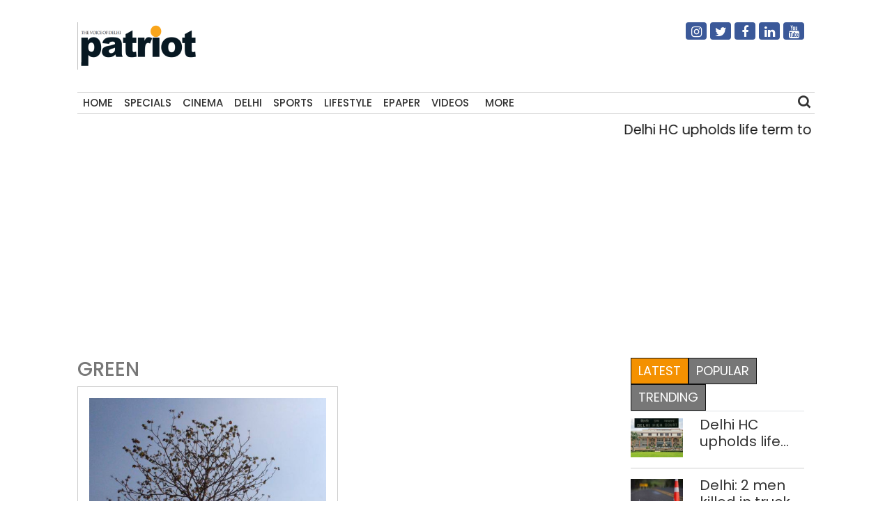

--- FILE ---
content_type: text/html; charset=UTF-8
request_url: https://thepatriot.in/tag/green
body_size: 10018
content:

<!doctype html>
<html lang="en-US" prefix="og: http://ogp.me/ns# fb: http://ogp.me/ns/fb#">
  <head>
    <meta charset="UTF-8">
    <meta name="viewport" content="width=device-width, initial-scale=1">
    <link rel="profile" href="https://gmpg.org/xfn/11">
    <link href="https://unpkg.com/boxicons@2.0.7/css/boxicons.min.css" rel='stylesheet'>
    <link rel="stylesheet" href="https://cdn.jsdelivr.net/npm/bootstrap@4.3.1/dist/css/bootstrap.min.css" integrity="sha384-ggOyR0iXCbMQv3Xipma34MD+dH/1fQ784/j6cY/iJTQUOhcWr7x9JvoRxT2MZw1T" crossorigin="anonymous">
	<link rel="stylesheet" href="https://cdnjs.cloudflare.com/ajax/libs/font-awesome/4.7.0/css/font-awesome.min.css">
  <link href="//thepatriot.in/wp-content/uploads/omgf/omgf-stylesheet-194/omgf-stylesheet-194.css?ver=1747229433" rel="stylesheet">
	    
<style>
      .bd-placeholder-img {
        font-size: 1.125rem;
        text-anchor: middle;
        -webkit-user-select: none;
        -moz-user-select: none;
        user-select: none;
      }

      @media (min-width: 768px) {
        .bd-placeholder-img-lg {
          font-size: 3.5rem;
        }
      }
    </style>


    <!-- Custom styles for this template -->
    <link href="//thepatriot.in/wp-content/uploads/omgf/omgf-stylesheet-85/omgf-stylesheet-85.css?ver=1747229433" rel="stylesheet">
    <link href="https://thepatriot.in/wp-content/themes/thepatriot/style.css" rel="stylesheet">
<link href="https://thepatriot.in/wp-content/themes/thepatriot/article-page-2.css" rel="stylesheet">
<!--18-07-24-->

<!--18-07-24-->
	
<!-- Author Meta Tags by Molongui Authorship, visit: https://wordpress.org/plugins/molongui-authorship/ -->
<!-- /Molongui Authorship -->

<meta name='robots' content='index, follow, max-image-preview:large, max-snippet:-1, max-video-preview:-1' />

	<!-- This site is optimized with the Yoast SEO plugin v26.6 - https://yoast.com/wordpress/plugins/seo/ -->
	<title>green Latest News Updates - The Patriot</title>
	<meta name="description" content="green Latest News, Get all the latest news and updates on green at thepatriot.in" />
	<link rel="canonical" href="https://thepatriot.in/tag/green" />
	<meta name="twitter:card" content="summary_large_image" />
	<meta name="twitter:title" content="green Latest News Updates - The Patriot" />
	<meta name="twitter:description" content="green Latest News, Get all the latest news and updates on green at thepatriot.in" />
	<meta name="twitter:site" content="@Patriot_Delhi" />
	<!-- / Yoast SEO plugin. -->


<link rel="amphtml" href="https://thepatriot.in/tag/green/amp" /><meta name="generator" content="AMP for WP 1.1.6.1"/><link rel='dns-prefetch' href='//static.addtoany.com' />
<link rel='dns-prefetch' href='//www.googletagmanager.com' />
<link rel="alternate" type="application/rss+xml" title="The Patriot &raquo; Feed" href="https://thepatriot.in/feed" />
<link rel="alternate" type="application/rss+xml" title="The Patriot &raquo; green Tag Feed" href="https://thepatriot.in/tag/green/feed" />
<link rel="alternate" type="application/rss+xml" title="The Patriot &raquo; Stories Feed" href="https://thepatriot.in/web-stories/feed/"><style id='wp-img-auto-sizes-contain-inline-css' type='text/css'>
img:is([sizes=auto i],[sizes^="auto," i]){contain-intrinsic-size:3000px 1500px}
/*# sourceURL=wp-img-auto-sizes-contain-inline-css */
</style>
<style id='wp-block-library-inline-css' type='text/css'>
:root{--wp-block-synced-color:#7a00df;--wp-block-synced-color--rgb:122,0,223;--wp-bound-block-color:var(--wp-block-synced-color);--wp-editor-canvas-background:#ddd;--wp-admin-theme-color:#007cba;--wp-admin-theme-color--rgb:0,124,186;--wp-admin-theme-color-darker-10:#006ba1;--wp-admin-theme-color-darker-10--rgb:0,107,160.5;--wp-admin-theme-color-darker-20:#005a87;--wp-admin-theme-color-darker-20--rgb:0,90,135;--wp-admin-border-width-focus:2px}@media (min-resolution:192dpi){:root{--wp-admin-border-width-focus:1.5px}}.wp-element-button{cursor:pointer}:root .has-very-light-gray-background-color{background-color:#eee}:root .has-very-dark-gray-background-color{background-color:#313131}:root .has-very-light-gray-color{color:#eee}:root .has-very-dark-gray-color{color:#313131}:root .has-vivid-green-cyan-to-vivid-cyan-blue-gradient-background{background:linear-gradient(135deg,#00d084,#0693e3)}:root .has-purple-crush-gradient-background{background:linear-gradient(135deg,#34e2e4,#4721fb 50%,#ab1dfe)}:root .has-hazy-dawn-gradient-background{background:linear-gradient(135deg,#faaca8,#dad0ec)}:root .has-subdued-olive-gradient-background{background:linear-gradient(135deg,#fafae1,#67a671)}:root .has-atomic-cream-gradient-background{background:linear-gradient(135deg,#fdd79a,#004a59)}:root .has-nightshade-gradient-background{background:linear-gradient(135deg,#330968,#31cdcf)}:root .has-midnight-gradient-background{background:linear-gradient(135deg,#020381,#2874fc)}:root{--wp--preset--font-size--normal:16px;--wp--preset--font-size--huge:42px}.has-regular-font-size{font-size:1em}.has-larger-font-size{font-size:2.625em}.has-normal-font-size{font-size:var(--wp--preset--font-size--normal)}.has-huge-font-size{font-size:var(--wp--preset--font-size--huge)}.has-text-align-center{text-align:center}.has-text-align-left{text-align:left}.has-text-align-right{text-align:right}.has-fit-text{white-space:nowrap!important}#end-resizable-editor-section{display:none}.aligncenter{clear:both}.items-justified-left{justify-content:flex-start}.items-justified-center{justify-content:center}.items-justified-right{justify-content:flex-end}.items-justified-space-between{justify-content:space-between}.screen-reader-text{border:0;clip-path:inset(50%);height:1px;margin:-1px;overflow:hidden;padding:0;position:absolute;width:1px;word-wrap:normal!important}.screen-reader-text:focus{background-color:#ddd;clip-path:none;color:#444;display:block;font-size:1em;height:auto;left:5px;line-height:normal;padding:15px 23px 14px;text-decoration:none;top:5px;width:auto;z-index:100000}html :where(.has-border-color){border-style:solid}html :where([style*=border-top-color]){border-top-style:solid}html :where([style*=border-right-color]){border-right-style:solid}html :where([style*=border-bottom-color]){border-bottom-style:solid}html :where([style*=border-left-color]){border-left-style:solid}html :where([style*=border-width]){border-style:solid}html :where([style*=border-top-width]){border-top-style:solid}html :where([style*=border-right-width]){border-right-style:solid}html :where([style*=border-bottom-width]){border-bottom-style:solid}html :where([style*=border-left-width]){border-left-style:solid}html :where(img[class*=wp-image-]){height:auto;max-width:100%}:where(figure){margin:0 0 1em}html :where(.is-position-sticky){--wp-admin--admin-bar--position-offset:var(--wp-admin--admin-bar--height,0px)}@media screen and (max-width:600px){html :where(.is-position-sticky){--wp-admin--admin-bar--position-offset:0px}}

/*# sourceURL=wp-block-library-inline-css */
</style>
<style id='classic-theme-styles-inline-css' type='text/css'>
/*! This file is auto-generated */
.wp-block-button__link{color:#fff;background-color:#32373c;border-radius:9999px;box-shadow:none;text-decoration:none;padding:calc(.667em + 2px) calc(1.333em + 2px);font-size:1.125em}.wp-block-file__button{background:#32373c;color:#fff;text-decoration:none}
/*# sourceURL=/wp-includes/css/classic-themes.min.css */
</style>
<link rel='stylesheet' id='addtoany-css' href='https://thepatriot.in/wp-content/plugins/add-to-any/addtoany.min.css?ver=1.16' type='text/css' media='all' />
<style id='addtoany-inline-css' type='text/css'>
@media screen and (max-width:980px){
.a2a_floating_style.a2a_vertical_style{display:none;}
}
/*# sourceURL=addtoany-inline-css */
</style>
<link rel='stylesheet' id='__EPYT__style-css' href='https://thepatriot.in/wp-content/plugins/youtube-embed-plus/styles/ytprefs.min.css?ver=14.2.4' type='text/css' media='all' />
<style id='__EPYT__style-inline-css' type='text/css'>

                .epyt-gallery-thumb {
                        width: 33.333%;
                }
                
/*# sourceURL=__EPYT__style-inline-css */
</style>
<script type="text/javascript" id="addtoany-core-js-before">
/* <![CDATA[ */
window.a2a_config=window.a2a_config||{};a2a_config.callbacks=[];a2a_config.overlays=[];a2a_config.templates={};

//# sourceURL=addtoany-core-js-before
/* ]]> */
</script>
<script type="text/javascript" defer src="https://static.addtoany.com/menu/page.js" id="addtoany-core-js"></script>
<script type="text/javascript" src="https://thepatriot.in/wp-includes/js/jquery/jquery.min.js?ver=3.7.1" id="jquery-core-js"></script>
<script type="text/javascript" src="https://thepatriot.in/wp-includes/js/jquery/jquery-migrate.min.js?ver=3.4.1" id="jquery-migrate-js"></script>
<script type="text/javascript" defer src="https://thepatriot.in/wp-content/plugins/add-to-any/addtoany.min.js?ver=1.1" id="addtoany-jquery-js"></script>

<!-- Google tag (gtag.js) snippet added by Site Kit -->
<!-- Google Analytics snippet added by Site Kit -->
<script type="text/javascript" src="https://www.googletagmanager.com/gtag/js?id=G-K57WX3VPT4" id="google_gtagjs-js" async></script>
<script type="text/javascript" id="google_gtagjs-js-after">
/* <![CDATA[ */
window.dataLayer = window.dataLayer || [];function gtag(){dataLayer.push(arguments);}
gtag("set","linker",{"domains":["thepatriot.in"]});
gtag("js", new Date());
gtag("set", "developer_id.dZTNiMT", true);
gtag("config", "G-K57WX3VPT4");
//# sourceURL=google_gtagjs-js-after
/* ]]> */
</script>
<script type="text/javascript" id="__ytprefs__-js-extra">
/* <![CDATA[ */
var _EPYT_ = {"ajaxurl":"https://thepatriot.in/wp-admin/admin-ajax.php","security":"d3eb9761da","gallery_scrolloffset":"20","eppathtoscripts":"https://thepatriot.in/wp-content/plugins/youtube-embed-plus/scripts/","eppath":"https://thepatriot.in/wp-content/plugins/youtube-embed-plus/","epresponsiveselector":"[\"iframe.__youtube_prefs__\",\"iframe[src*='youtube.com']\",\"iframe[src*='youtube-nocookie.com']\",\"iframe[data-ep-src*='youtube.com']\",\"iframe[data-ep-src*='youtube-nocookie.com']\",\"iframe[data-ep-gallerysrc*='youtube.com']\"]","epdovol":"1","version":"14.2.4","evselector":"iframe.__youtube_prefs__[src], iframe[src*=\"youtube.com/embed/\"], iframe[src*=\"youtube-nocookie.com/embed/\"]","ajax_compat":"","maxres_facade":"eager","ytapi_load":"light","pause_others":"","stopMobileBuffer":"1","facade_mode":"","not_live_on_channel":""};
//# sourceURL=__ytprefs__-js-extra
/* ]]> */
</script>
<script type="text/javascript" src="https://thepatriot.in/wp-content/plugins/youtube-embed-plus/scripts/ytprefs.min.js?ver=14.2.4" id="__ytprefs__-js"></script>
<link rel="https://api.w.org/" href="https://thepatriot.in/wp-json/" /><link rel="alternate" title="JSON" type="application/json" href="https://thepatriot.in/wp-json/wp/v2/tags/4561" /><link rel="EditURI" type="application/rsd+xml" title="RSD" href="https://thepatriot.in/xmlrpc.php?rsd" />
<meta name="generator" content="WordPress 6.9" />
<meta name="generator" content="Site Kit by Google 1.168.0" /><script async src="https://pagead2.googlesyndication.com/pagead/js/adsbygoogle.js?client=ca-pub-3934195576677529"
     crossorigin="anonymous"></script>

<!-- Google tag (gtag.js) -->
<script async src="https://www.googletagmanager.com/gtag/js?id=G-K57WX3VPT4"></script>
<script>
  window.dataLayer = window.dataLayer || [];
  function gtag(){dataLayer.push(arguments);}
  gtag('js', new Date());

  gtag('config', 'G-K57WX3VPT4');
</script>            <style>
                .molongui-disabled-link
                {
                    border-bottom: none !important;
                    text-decoration: none !important;
                    color: inherit !important;
                    cursor: inherit !important;
                }
                .molongui-disabled-link:hover,
                .molongui-disabled-link:hover span
                {
                    border-bottom: none !important;
                    text-decoration: none !important;
                    color: inherit !important;
                    cursor: inherit !important;
                }
            </style>
            <link rel="icon" href="https://thepatriot.in/wp-content/uploads/2023/11/Patriot-Logo-70x68.png" sizes="32x32" />
<link rel="icon" href="https://thepatriot.in/wp-content/uploads/2023/11/Patriot-Logo.png" sizes="192x192" />
<link rel="apple-touch-icon" href="https://thepatriot.in/wp-content/uploads/2023/11/Patriot-Logo.png" />
<meta name="msapplication-TileImage" content="https://thepatriot.in/wp-content/uploads/2023/11/Patriot-Logo.png" />
		<style type="text/css" id="wp-custom-css">
			figure{
	max-width:100% !important;
}		</style>
		
<!-- START - Open Graph and Twitter Card Tags 3.3.7 -->
 <!-- Facebook Open Graph -->
  <meta property="og:locale" content="en_US"/>
  <meta property="og:site_name" content="The Patriot"/>
  <meta property="og:title" content="green"/>
  <meta property="og:url" content="https://thepatriot.in/tag/green"/>
  <meta property="og:type" content="article"/>
  <meta property="og:description" content="The Voice of Delhi"/>
  <meta property="og:image" content="http://patriotnews.in/wp-content/uploads/2020/09/Untitled-2-1.png"/>
  <meta property="og:image:url" content="http://patriotnews.in/wp-content/uploads/2020/09/Untitled-2-1.png"/>
  <meta property="article:publisher" content="https://www.facebook.com/Thepatriotnewsindia"/>
 <!-- Google+ / Schema.org -->
 <!-- Twitter Cards -->
  <meta name="twitter:title" content="green"/>
  <meta name="twitter:url" content="https://thepatriot.in/tag/green"/>
  <meta name="twitter:description" content="The Voice of Delhi"/>
  <meta name="twitter:image" content="http://patriotnews.in/wp-content/uploads/2020/09/Untitled-2-1.png"/>
  <meta name="twitter:card" content="summary_large_image"/>
  <meta name="twitter:site" content="@Patriot_Delhi"/>
 <!-- SEO -->
 <!-- Misc. tags -->
 <!-- is_tag -->
<!-- END - Open Graph and Twitter Card Tags 3.3.7 -->
	
  </head>
  <body class="archive tag tag-green tag-4561 wp-theme-thepatriot">
    
<div class="container">
  <header>
    <!--div class="col-12 text-center header7-logo"-->
    <div class="col-12 header7-logo">
      <div class="row">
        <div class="col-md-6">
        <a class="blog-header-logo text-dark" href="https://thepatriot.in"><img src="https://thepatriot.in/wp-content/uploads/2023/11/Patriot-Logo.png" alt="The Patriot!" width="175" height="68" /></a>
        </div>
        <div class="col-md-3 soci-right">
    </div>
        <div class="col-md-3 soci-right">
        <div class="social-navigation txtcnt">
            <ul id="menu-social-media" class="social_links"><li id="menu-item-19208" class="fa fa-instagram menu-item menu-item-type-custom menu-item-object-custom menu-item-19208"><a href="https://www.instagram.com/thepatriot_in/">Instagram</a></li>
<li id="menu-item-19207" class="fa fa-twitter menu-item menu-item-type-custom menu-item-object-custom menu-item-19207"><a href="https://twitter.com/Patriot_Delhi">Twitter</a></li>
<li id="menu-item-19206" class="fa fa-facebook menu-item menu-item-type-custom menu-item-object-custom menu-item-19206"><a href="https://www.facebook.com/Thepatriotnewsindia">Facebook</a></li>
<li id="menu-item-19211" class="fa fa-linkedin menu-item menu-item-type-custom menu-item-object-custom menu-item-19211"><a href="https://www.linkedin.com/company/patriotnews/about/">Linkedin</a></li>
<li id="menu-item-19213" class="fa fa-youtube menu-item menu-item-type-custom menu-item-object-custom menu-item-19213"><a href="https://www.youtube.com/channel/UCnDdkiDJMJSB__yeDfYn6KQ">Youtube</a></li>
</ul> 
          </div>
        </div>
      </div>
      
    </div>
    <nav>
      <div class="navbar">
        <div class="nav-links">
          <div class="sidebar-logo">
            <span class="logo-name"><a href="https://thepatriot.in"><img src="https://thepatriot.in/wp-content/uploads/2023/11/Patriot-Logo.png" alt="The Patriot!" width="175" height="68" /></a></span>
            <i class='bx bx-x' ></i>
          </div>
          <ul id="menu-metro" class="nav navbar-nav menu__list links"><li id="menu-item-42197" class="menu-item menu-item-type-post_type menu-item-object-page menu-item-home menu-item-42197"><a href="https://thepatriot.in/">Home</a></li>
<li id="menu-item-18305" class="menu-item menu-item-type-taxonomy menu-item-object-category menu-item-18305"><a href="https://thepatriot.in/reports">Specials</a></li>
<li id="menu-item-18306" class="menu-item menu-item-type-taxonomy menu-item-object-category menu-item-18306"><a href="https://thepatriot.in/show-reel">Cinema</a></li>
<li id="menu-item-28389" class="menu-item menu-item-type-taxonomy menu-item-object-category menu-item-28389"><a href="https://thepatriot.in/delhi-ncr">Delhi</a></li>
<li id="menu-item-18307" class="menu-item menu-item-type-taxonomy menu-item-object-category menu-item-18307"><a href="https://thepatriot.in/sport">Sports</a></li>
<li id="menu-item-18300" class="menu-item menu-item-type-taxonomy menu-item-object-category menu-item-18300"><a href="https://thepatriot.in/lifestyle">Lifestyle</a></li>
<li id="menu-item-18481" class="menu-item menu-item-type-custom menu-item-object-custom menu-item-18481"><a href="http://epaper.thepatriot.in">Epaper</a></li>
<li id="menu-item-27570" class="menu-item menu-item-type-post_type menu-item-object-page menu-item-27570"><a href="https://thepatriot.in/videos">Videos</a></li>
<li id="menu-item-42217" class="bx menu-item menu-item-type-custom menu-item-object-custom menu-item-has-children menu-item-42217"><a href="#">More</a>
<ul class="sub-menu">
	<li id="menu-item-1370" class="menu-item menu-item-type-taxonomy menu-item-object-category menu-item-1370"><a href="https://thepatriot.in/profile">Profile</a></li>
	<li id="menu-item-18312" class="menu-item menu-item-type-taxonomy menu-item-object-category menu-item-18312"><a href="https://thepatriot.in/culture">Culture &amp; Books</a></li>
	<li id="menu-item-31434" class="menu-item menu-item-type-taxonomy menu-item-object-category menu-item-31434"><a href="https://thepatriot.in/health">Health and Wellness</a></li>
	<li id="menu-item-18666" class="menu-item menu-item-type-taxonomy menu-item-object-category menu-item-18666"><a href="https://thepatriot.in/listicle">Preview</a></li>
	<li id="menu-item-30003" class="menu-item menu-item-type-taxonomy menu-item-object-category menu-item-30003"><a href="https://thepatriot.in/reports/photostory">Photo Feature</a></li>
	<li id="menu-item-30004" class="menu-item menu-item-type-taxonomy menu-item-object-category menu-item-30004"><a href="https://thepatriot.in/buzz">Buzz</a></li>
	<li id="menu-item-30015" class="menu-item menu-item-type-taxonomy menu-item-object-category menu-item-30015"><a href="https://thepatriot.in/community">Community</a></li>
	<li id="menu-item-55850" class="menu-item menu-item-type-taxonomy menu-item-object-category menu-item-55850"><a href="https://thepatriot.in/gender">Gender</a></li>
	<li id="menu-item-30291" class="menu-item menu-item-type-post_type menu-item-object-page menu-item-30291"><a href="https://thepatriot.in/feedback/about-us">About us</a></li>
</ul>
</li>
</ul> 

        </div>
        <div class="search-box">
          <i class='bx bx-search'></i>
          <div class="input-box">
          <form role="search" method="get" class="search-form" action="https://thepatriot.in/">
				<label>
					<span class="screen-reader-text">Search for:</span>
					<input type="search" class="search-field" placeholder="Search &hellip;" value="" name="s" />
				</label>
				<input type="submit" class="search-submit" value="Search" />
			</form>          </div>
        </div>
        <i class='bx bx-menu'></i>
        
      </div>
      
    </nav>
    
  </header>
  
<!--div class="clear">&nbsp;</div-->
<div class="row">
    <div class="col-md-12 marqmar10">
    <marquee>
                    <a class="entry-title" href="https://thepatriot.in/delhi-ncr/delhi-hc-upholds-life-term-to-father-for-raping-minor-daughter-80946"> Delhi HC upholds life term to father for raping minor daughter </a> | 
                    <a class="entry-title" href="https://thepatriot.in/delhi-ncr/delhi-2-men-killed-in-truck-motorcycle-collision-driver-held-80941"> Delhi: 2 men killed in truck-motorcycle collision; driver held </a> | 
                    <a class="entry-title" href="https://thepatriot.in/listicle/echoes-of-the-hand-a-solo-exhibition-by-gaurab-das-80937"> ‘Echoes of the Hand’: a solo exhibition by Gaurab Das </a> | 
                    <a class="entry-title" href="https://thepatriot.in/delhi-ncr/sc-issues-notice-to-delhi-govt-on-plea-of-let-terrorist-against-death-penalty-in-red-fort-case-80935"> SC issues notice to Delhi govt on plea of LeT terrorist against death penalty in Red Fort case </a> | 
                    <a class="entry-title" href="https://thepatriot.in/delhi-ncr/mcd-standing-committee-nod-for-ads-on-flyovers-jan-31-new-deadline-under-tax-amnesty-scheme-80933"> MCD Standing Committee nod for ads on flyovers; Jan 31 new deadline under tax amnesty scheme </a> | 
              </marquee>
    </div>
  </div><main class="section">
  <div class="row">
      
            <style>
.clamp-text {
    display: -webkit-box;
    -webkit-line-clamp: 3; /* Limit to 3 lines */
    -webkit-box-orient: vertical;
    overflow: hidden;
}
.ct:hover {
    text-decoration: underline;
}
        </style>
         <script>
        function openLink(url){
            
            window.location.href=url;
        }
        </script>
    <div class="col-md-9">
        <h3  class="cat-title">green</h3>
        <div class="row">
         <div class="col-md-6">
                <div class="category3-jbottom">
                    <div class="category4-thumb">
                                            <a href="https://thepatriot.in/delhi-ncr/delhiites-will-soon-receive-plants-at-doorstep-from-govt-to-improve-citys-green-cover-35208" title="Delhiites will soon receive plants at doorstep from govt to improve city&#8217;s green cover">
                                                <img class="img-fluid" decoding="async" src="https://thepatriot.in/wp-content/uploads/2023/04/tree.jpg" alt="Delhiites will soon receive plants at doorstep from govt to improve city&#8217;s green cover"/>
                        </a>
                                        </div>
                    <div class="category1-time">
                    <a href="https://thepatriot.in/author/thepatriot">Patriot Bureau</a>                        <span>-</span>April 19, 2023                        <!-- <div class="module9-view">
                             <span class="view2">1315 views</span>3 mins
                        </div> -->
                   </div>
                  <div class="setit module1d module1b-article" style="margin-top:-25px;">
                        <h3>
                        <a href="https://thepatriot.in/delhi-ncr/delhiites-will-soon-receive-plants-at-doorstep-from-govt-to-improve-citys-green-cover-35208">Delhiites will soon receive plants at doorstep from govt to improve city&#8217;s green cover</a>
                        <h3>
                   </div>
                    <h3 style="cursor:pointer;color:#333;" class="clamp-text ct" onclick="openLink('https://thepatriot.in/delhi-ncr/delhiites-will-soon-receive-plants-at-doorstep-from-govt-to-improve-citys-green-cover-35208')" >
                        Delhiites will soon receive plants at doorstep from govt to improve city&#8217;s green cover                        </h3>
                  <p class="clamp-text">Data submitted by the forest department to the Delhi High Court in May last year showed that only 33.33 per cent of the 16,461 trees transplanted in Delhi over the previous three years have survived</p>
                    
                </div>
            </div>

                </div>
            </div>
    <div class="col-md-3">
        <div class="theiaStickySidebar">
    <aside id="module1_widget-2" class="widget Module1_Widget">
            <ul class="nav nav-tabs" id="myTab">
                <li class="active"><a href="#latest" data-toggle="tab">Latest</a></li>
                <li><a href="#popular" data-toggle="tab">Popular</a></li>
                <li><a href="#trending" data-toggle="tab">Trending</a></li>
            </ul>
            <div class="tab-content ">
                <div class="tab-pane in active" id="latest">
                    <div class="module1b-wrapper vertical">
                                                <div class="module1b-post">
                                <div class="module1b-inside">
                                    <div class="module1d module1b-thumb">
                                    <a href="https://thepatriot.in/delhi-ncr/delhi-hc-upholds-life-term-to-father-for-raping-minor-daughter-80946" title="Delhi HC upholds life term to father for raping minor daughter">
                                                                                <img class="img-fluid" decoding="async" src="https://thepatriot.in/wp-content/uploads/2026/01/Delhi-High-Court-200x150.jpg" alt="Delhi HC upholds life term to father for raping minor daughter"/>
                                    </a>
                                    </div>
                                    <div class="module1d module1b-article">
                                        <h6><a href="https://thepatriot.in/delhi-ncr/delhi-hc-upholds-life-term-to-father-for-raping-minor-daughter-80946">Delhi HC upholds life term to father for raping minor daughter</a></h6>
                                    </div>
                                </div>
                            </div>
                                                <div class="module1b-post">
                                <div class="module1b-inside">
                                    <div class="module1d module1b-thumb">
                                    <a href="https://thepatriot.in/delhi-ncr/delhi-2-men-killed-in-truck-motorcycle-collision-driver-held-80941" title="Delhi: 2 men killed in truck-motorcycle collision; driver held">
                                                                                <img class="img-fluid" decoding="async" src="https://thepatriot.in/wp-content/uploads/2025/01/Accident-200x150.jpg" alt="Delhi: 2 men killed in truck-motorcycle collision; driver held"/>
                                    </a>
                                    </div>
                                    <div class="module1d module1b-article">
                                        <h6><a href="https://thepatriot.in/delhi-ncr/delhi-2-men-killed-in-truck-motorcycle-collision-driver-held-80941">Delhi: 2 men killed in truck-motorcycle collision; driver held</a></h6>
                                    </div>
                                </div>
                            </div>
                                                <div class="module1b-post">
                                <div class="module1b-inside">
                                    <div class="module1d module1b-thumb">
                                    <a href="https://thepatriot.in/listicle/echoes-of-the-hand-a-solo-exhibition-by-gaurab-das-80937" title="‘Echoes of the Hand’: a solo exhibition by Gaurab Das">
                                                                                <img class="img-fluid" decoding="async" src="https://thepatriot.in/wp-content/uploads/2026/01/Exhibition-1-1-200x150.jpg" alt="‘Echoes of the Hand’: a solo exhibition by Gaurab Das"/>
                                    </a>
                                    </div>
                                    <div class="module1d module1b-article">
                                        <h6><a href="https://thepatriot.in/listicle/echoes-of-the-hand-a-solo-exhibition-by-gaurab-das-80937">‘Echoes of the Hand’: a solo exhibition by Gaurab Das</a></h6>
                                    </div>
                                </div>
                            </div>
                                                <div class="module1b-post">
                                <div class="module1b-inside">
                                    <div class="module1d module1b-thumb">
                                    <a href="https://thepatriot.in/delhi-ncr/sc-issues-notice-to-delhi-govt-on-plea-of-let-terrorist-against-death-penalty-in-red-fort-case-80935" title="SC issues notice to Delhi govt on plea of LeT terrorist against death penalty in Red Fort case">
                                                                                <img class="img-fluid" decoding="async" src="https://thepatriot.in/wp-content/uploads/2022/09/Supreme-Court-150x113.jpg" alt="SC issues notice to Delhi govt on plea of LeT terrorist against death penalty in Red Fort case"/>
                                    </a>
                                    </div>
                                    <div class="module1d module1b-article">
                                        <h6><a href="https://thepatriot.in/delhi-ncr/sc-issues-notice-to-delhi-govt-on-plea-of-let-terrorist-against-death-penalty-in-red-fort-case-80935">SC issues notice to Delhi govt on plea of LeT terrorist against death penalty in Red Fort case</a></h6>
                                    </div>
                                </div>
                            </div>
                                                <div class="module1b-post">
                                <div class="module1b-inside">
                                    <div class="module1d module1b-thumb">
                                    <a href="https://thepatriot.in/delhi-ncr/mcd-standing-committee-nod-for-ads-on-flyovers-jan-31-new-deadline-under-tax-amnesty-scheme-80933" title="MCD Standing Committee nod for ads on flyovers; Jan 31 new deadline under tax amnesty scheme">
                                                                                <img class="img-fluid" decoding="async" src="https://thepatriot.in/wp-content/uploads/2025/11/MCD-bypolls-200x150.jpg" alt="MCD Standing Committee nod for ads on flyovers; Jan 31 new deadline under tax amnesty scheme"/>
                                    </a>
                                    </div>
                                    <div class="module1d module1b-article">
                                        <h6><a href="https://thepatriot.in/delhi-ncr/mcd-standing-committee-nod-for-ads-on-flyovers-jan-31-new-deadline-under-tax-amnesty-scheme-80933">MCD Standing Committee nod for ads on flyovers; Jan 31 new deadline under tax amnesty scheme</a></h6>
                                    </div>
                                </div>
                            </div>
                                        </div>
                </div>
                <div class="tab-pane " id="popular">
                    <div class="module1b-wrapper vertical">
                                                <div class="module1b-post">
                                <div class="module1b-inside">
                                    <div class="module1d module1b-thumb">
                                    <a href="https://thepatriot.in/delhi-ncr/1984-anti-sikh-riots-delhi-court-acquits-sajjan-kumar-in-vikaspuri-janakpuri-violence-case-80929" title="1984 anti-Sikh riots: Delhi court acquits Sajjan Kumar in Vikaspuri, Janakpuri violence case">
                                                                                <img class="img-fluid" decoding="async" src="https://thepatriot.in/wp-content/uploads/2025/02/1984-anti-Sikh-riots-case-verdict_-Members-of-Sikh-community-demand-death-for-Sajjan-Kumar-200x150.jpg" alt="1984 anti-Sikh riots: Delhi court acquits Sajjan Kumar in Vikaspuri, Janakpuri violence case"/>
                                    </a>
                                    </div>
                                    <div class="module1d module1b-article">
                                        <h6><a href="https://thepatriot.in/delhi-ncr/1984-anti-sikh-riots-delhi-court-acquits-sajjan-kumar-in-vikaspuri-janakpuri-violence-case-80929">1984 anti-Sikh riots: Delhi court acquits Sajjan Kumar in Vikaspuri, Janakpuri violence case</a></h6>
                                    </div>
                                </div>
                            </div>
                                                <div class="module1b-post">
                                <div class="module1b-inside">
                                    <div class="module1d module1b-thumb">
                                    <a href="https://thepatriot.in/crime/delhis-drug-battle-intensifies-as-injectables-slip-under-the-radar-80924" title="Delhi’s drug battle intensifies as injectables slip under the radar">
                                                                                <img class="img-fluid" decoding="async" src="https://thepatriot.in/wp-content/uploads/2026/01/Drug-1-200x150.jpg" alt="Delhi’s drug battle intensifies as injectables slip under the radar"/>
                                    </a>
                                    </div>
                                    <div class="module1d module1b-article">
                                        <h6><a href="https://thepatriot.in/crime/delhis-drug-battle-intensifies-as-injectables-slip-under-the-radar-80924">Delhi’s drug battle intensifies as injectables slip under the radar</a></h6>
                                    </div>
                                </div>
                            </div>
                                                <div class="module1b-post">
                                <div class="module1b-inside">
                                    <div class="module1d module1b-thumb">
                                    <a href="https://thepatriot.in/delhi-ncr/air-quality-in-city-very-poor-80927" title="Air quality in city very poor">
                                                                                <img class="img-fluid" decoding="async" src="https://thepatriot.in/wp-content/uploads/2021/11/Delhi-family-mask--150x95.jpg" alt="Air quality in city very poor"/>
                                    </a>
                                    </div>
                                    <div class="module1d module1b-article">
                                        <h6><a href="https://thepatriot.in/delhi-ncr/air-quality-in-city-very-poor-80927">Air quality in city very poor</a></h6>
                                    </div>
                                </div>
                            </div>
                                                <div class="module1b-post">
                                <div class="module1b-inside">
                                    <div class="module1d module1b-thumb">
                                    <a href="https://thepatriot.in/sport/kkr-appoints-dishant-yagnik-as-fielding-coach-ahead-of-ipl-2026-80919" title="KKR appoints Dishant Yagnik as fielding coach ahead of IPL 2026">
                                                                                <img class="img-fluid" decoding="async" src="https://thepatriot.in/wp-content/uploads/2026/01/Dishant-Yagnik-200x150.jpg" alt="KKR appoints Dishant Yagnik as fielding coach ahead of IPL 2026"/>
                                    </a>
                                    </div>
                                    <div class="module1d module1b-article">
                                        <h6><a href="https://thepatriot.in/sport/kkr-appoints-dishant-yagnik-as-fielding-coach-ahead-of-ipl-2026-80919">KKR appoints Dishant Yagnik as fielding coach ahead of IPL 2026</a></h6>
                                    </div>
                                </div>
                            </div>
                                                <div class="module1b-post">
                                <div class="module1b-inside">
                                    <div class="module1d module1b-thumb">
                                    <a href="https://thepatriot.in/delhi-ncr/vehicular-pollution-highest-contributor-to-air-pollution-in-delhi-ncr-caqm-tells-sc-80917" title="Vehicular pollution highest contributor to air pollution in Delhi-NCR: CAQM tells SC">
                                                                                <img class="img-fluid" decoding="async" src="https://thepatriot.in/wp-content/uploads/2025/10/Delhi-Pollution-4-200x150.jpg" alt="Vehicular pollution highest contributor to air pollution in Delhi-NCR: CAQM tells SC"/>
                                    </a>
                                    </div>
                                    <div class="module1d module1b-article">
                                        <h6><a href="https://thepatriot.in/delhi-ncr/vehicular-pollution-highest-contributor-to-air-pollution-in-delhi-ncr-caqm-tells-sc-80917">Vehicular pollution highest contributor to air pollution in Delhi-NCR: CAQM tells SC</a></h6>
                                    </div>
                                </div>
                            </div>
                                        </div>
                </div>
                <div class="tab-pane " id="trending">
                    <div class="module1b-wrapper vertical">
                                            <div class="module1b-post">
                            <div class="module1b-inside">
                                <div class="module1d module1b-thumb">
                                <a href="https://thepatriot.in/delhi-ncr/delhi-police-to-deploy-ai-enabled-smart-glasses-with-facial-recognition-for-republic-day-security-80915" title="Delhi Police to deploy AI-enabled smart glasses with facial recognition for Republic Day security">
                                                                        <img class="img-fluid" decoding="async" src="https://thepatriot.in/wp-content/uploads/2025/05/Delhi-Police-draws-strategy-to-curb-digital-arrest-frauds-online-complaint-platform-in-works-200x150.jpg" alt="Delhi Police to deploy AI-enabled smart glasses with facial recognition for Republic Day security"/>
                                </a>
                                </div>
                                <div class="module1d module1b-article">
                                    <h6><a href="https://thepatriot.in/delhi-ncr/delhi-police-to-deploy-ai-enabled-smart-glasses-with-facial-recognition-for-republic-day-security-80915">Delhi Police to deploy AI-enabled smart glasses with facial recognition for Republic Day security</a></h6>
                                </div>
                            </div>
                        </div>
                                            <div class="module1b-post">
                            <div class="module1b-inside">
                                <div class="module1d module1b-thumb">
                                <a href="https://thepatriot.in/crime/delhi-over-150-firs-registered-in-17-days-for-wrong-side-driving-80913" title="Delhi: Over 150 FIRs registered in 17 days for wrong-side driving">
                                                                        <img class="img-fluid" decoding="async" src="https://thepatriot.in/wp-content/uploads/2025/04/Delhi_-19-year-old-dies-after-jumping-from-police-vehicle-200x150.jpg" alt="Delhi: Over 150 FIRs registered in 17 days for wrong-side driving"/>
                                </a>
                                </div>
                                <div class="module1d module1b-article">
                                    <h6><a href="https://thepatriot.in/crime/delhi-over-150-firs-registered-in-17-days-for-wrong-side-driving-80913">Delhi: Over 150 FIRs registered in 17 days for wrong-side driving</a></h6>
                                </div>
                            </div>
                        </div>
                                            <div class="module1b-post">
                            <div class="module1b-inside">
                                <div class="module1d module1b-thumb">
                                <a href="https://thepatriot.in/delhi-ncr/delhi-consumer-forum-directs-air-india-to-pay-rs-1-5-lakh-compensation-for-poor-services-80911" title="Delhi consumer forum directs Air India to pay Rs 1.5 lakh compensation for poor services">
                                                                        <img class="img-fluid" decoding="async" src="https://thepatriot.in/wp-content/uploads/2025/03/Delhi-airport_-Air-India-seeks-lower-landing-charges-for-long-haul-200x150.jpg" alt="Delhi consumer forum directs Air India to pay Rs 1.5 lakh compensation for poor services"/>
                                </a>
                                </div>
                                <div class="module1d module1b-article">
                                    <h6><a href="https://thepatriot.in/delhi-ncr/delhi-consumer-forum-directs-air-india-to-pay-rs-1-5-lakh-compensation-for-poor-services-80911">Delhi consumer forum directs Air India to pay Rs 1.5 lakh compensation for poor services</a></h6>
                                </div>
                            </div>
                        </div>
                                            <div class="module1b-post">
                            <div class="module1b-inside">
                                <div class="module1d module1b-thumb">
                                <a href="https://thepatriot.in/delhi-ncr/sc-asks-centre-delhi-govt-to-submit-action-plan-on-caqm-recommendations-to-improve-air-pollution-80909" title="SC asks Centre, Delhi govt to submit action plan on CAQM recommendations to improve air pollution">
                                                                        <img class="img-fluid" decoding="async" src="https://thepatriot.in/wp-content/uploads/2024/08/Supreme-Court-200x150.jpg" alt="SC asks Centre, Delhi govt to submit action plan on CAQM recommendations to improve air pollution"/>
                                </a>
                                </div>
                                <div class="module1d module1b-article">
                                    <h6><a href="https://thepatriot.in/delhi-ncr/sc-asks-centre-delhi-govt-to-submit-action-plan-on-caqm-recommendations-to-improve-air-pollution-80909">SC asks Centre, Delhi govt to submit action plan on CAQM recommendations to improve air pollution</a></h6>
                                </div>
                            </div>
                        </div>
                                            <div class="module1b-post">
                            <div class="module1b-inside">
                                <div class="module1d module1b-thumb">
                                <a href="https://thepatriot.in/delhi-ncr/around-14000-applications-received-under-delhi-govts-old-age-pension-scheme-since-december-80906" title="Around 14,000 applications received under Delhi govt&#8217;s old age pension scheme since December">
                                                                        <img class="img-fluid" decoding="async" src="https://thepatriot.in/wp-content/uploads/2026/01/Old-age-pension-200x150.jpg" alt="Around 14,000 applications received under Delhi govt&#8217;s old age pension scheme since December"/>
                                </a>
                                </div>
                                <div class="module1d module1b-article">
                                    <h6><a href="https://thepatriot.in/delhi-ncr/around-14000-applications-received-under-delhi-govts-old-age-pension-scheme-since-december-80906">Around 14,000 applications received under Delhi govt&#8217;s old age pension scheme since December</a></h6>
                                </div>
                            </div>
                        </div>
                                        </div>
                </div>
            </div>
    </aside><!--aside 3 close-->
</div><!--theiaStickySidebar div Close-->
    </div>
  </div>
</main>
</div>
<footer class="footer">
    <div class="container">
      <div class="row">
        <div class="col-md-3">
         <div class="fth">
          <p><img decoding="async" class="lazy alignleft size-full wp-image-84541 entered loaded" src="https://thepatriot.in/wp-content/uploads/2022/03/patriot-logo.png" data-src="https://thepatriot.in/wp-content/uploads/2022/03/patriot-logo.png" alt="" data-ll-status="loaded"></p>
          <p>In 1958, Patriot was launched as a daily newspaper by freedom fighter Aruna Asaf Ali. In subsequent decades, it reached most Delhi homes and all its institutions, occupying the pride of place with a handful of other newspapers published from the national capital that made up the ‘Delhi press’.</p>
        </div>
	</div>
        <div class="col-md-3 fottoppad">
            <aside id="module5_widget-5" class="widget Module5_Widget">
                <p class="widget-title">NEWEST</p>
                <div class="widgetbox-wrapper">
                                    <div class="javawidget5-article last">
                        <div class="javawidget5-title">
                            <h6>
                                <a class="" href="https://thepatriot.in/delhi-ncr/delhi-hc-upholds-life-term-to-father-for-raping-minor-daughter-80946">Delhi HC upholds life term to father for raping minor daughter</a>
                            </h6>
                        </div>
                        Jan 22, 2026                    </div>
                                        <div class="javawidget5-article last">
                        <div class="javawidget5-title">
                            <h6>
                                <a class="" href="https://thepatriot.in/delhi-ncr/delhi-2-men-killed-in-truck-motorcycle-collision-driver-held-80941">Delhi: 2 men killed in truck-motorcycle collision; driver held</a>
                            </h6>
                        </div>
                        Jan 22, 2026                    </div>
                                    </div>
            </aside>
        </div>
        <div class="col-md-3 fottoppad">
          <aside id="module7_widget-5" class="widget Module5_Widget">
            <p class="widget-title">HOT NEWS</p>
            <div class="widgetbox-wrapper">
                                <div class="javawidget5-article last">
                        <div class="javawidget5-title">
                            <h6>
                                <a class="" href="https://thepatriot.in/listicle/echoes-of-the-hand-a-solo-exhibition-by-gaurab-das-80937">‘Echoes of the Hand’: a solo exhibition by Gaurab Das</a>
                            </h6>
                        </div>
                        Jan 22, 2026                    </div>
                                        <div class="javawidget5-article last">
                        <div class="javawidget5-title">
                            <h6>
                                <a class="" href="https://thepatriot.in/delhi-ncr/sc-issues-notice-to-delhi-govt-on-plea-of-let-terrorist-against-death-penalty-in-red-fort-case-80935">SC issues notice to Delhi govt on plea of LeT terrorist against death penalty in Red Fort case</a>
                            </h6>
                        </div>
                        Jan 22, 2026                    </div>
                    	        </div>
            </aside>
        </div>
        <div class="col-md-3 fottoppad">
          <aside id="module6_widget-5" class="widget Module5_Widget">
            <p class="widget-title">TRENDING</p>
            <div class="widgetbox-wrapper">
                                <div class="javawidget5-article last">
                        <div class="javawidget5-title">
                            <h6>
                                <a class="" href="https://thepatriot.in/delhi-ncr/mcd-standing-committee-nod-for-ads-on-flyovers-jan-31-new-deadline-under-tax-amnesty-scheme-80933">MCD Standing Committee nod for ads on flyovers; Jan 31 new deadline under tax amnesty scheme</a>
                            </h6>
                        </div>
                        Jan 22, 2026                    </div>
                                        <div class="javawidget5-article last">
                        <div class="javawidget5-title">
                            <h6>
                                <a class="" href="https://thepatriot.in/delhi-ncr/1984-anti-sikh-riots-delhi-court-acquits-sajjan-kumar-in-vikaspuri-janakpuri-violence-case-80929">1984 anti-Sikh riots: Delhi court acquits Sajjan Kumar in Vikaspuri, Janakpuri violence case</a>
                            </h6>
                        </div>
                        Jan 22, 2026                    </div>
                    	        </div>
            </aside>
        </div>
      </div>
      <div class="row footer-bottom-wrapper">
        <div class="footer-topinside col-md-12">
            <div class="row">
              <div class="col-md-6">
                <div class="footer-nav">
                    <nav id="site-footernavigation" class="erlinews-nav">
                        <ul id="menu-footer" class="nav-menu">
                            <li id="menu-item-87385" class=""><a href="/feedback/about-us">About Us</a></li>
                            
                        </ul>
                    </nav>
                </div>
            </div>
            <div class="col-md-6">
                <div class="site-wordpress">
                Copyright ©  2026 - United India Periodicals. All rights reserved.
                </div>
            </div><!-- .site-info -->
            </div>
        </div>
    </div>
    </div>
    <!--<div id="back-top"><a href="#top"><span><i class="fa fa-angle-up fa-2x"></i></span></a></div>-->
<footer>
<!--footer class="blog-footer">
  <p>Blog template built for <a href="https://getbootstrap.com/">Bootstrap</a> by <a href="https://twitter.com/mdo">@mdo</a>.</p>
  <p>
    <a href="#">Back to top</a>
  </p>
</footer-->

<script src="https://ajax.googleapis.com/ajax/libs/jquery/3.6.3/jquery.min.js"></script>
<script src="https://maxcdn.bootstrapcdn.com/bootstrap/3.4.1/js/bootstrap.min.js"></script>
<!--<script src="https://thepatriot.in/wp-content/themes/thepatriot/js/script.js"></script>-->
<script src="https://thepatriot.in/wp-content/themes/thepatriot/js/script.js"></script>
<script>
  function myFunction() {
    var x = document.getElementById("myTopnav");
    if (x.className === "topnav") {
      x.className += " responsive";
    } else {
      x.className = "topnav";
    }
  }
  </script>
<script>
    function sticky_relocate() {
        if(/Android|webOS|iPhone|iPad|iPod|BlackBerry|IEMobile|Opera Mini/i.test(navigator.userAgent)){
            return false;
        }
        var window_top = $(window).scrollTop() ;
        var footer_top = $(".footer").offset().top - 30;
        var div_top = $('#sticky-anchor').offset().top;
        var div_height = $(".ownsidbar").height();
        var leftHeight = $('.left-container').height(); 

        if (window_top + div_height > footer_top){
            $('.ownsidbar').removeClass('stick');
            $('.ownsidbar').addClass('abs');
                $('.right-conatainer').css('min-height', leftHeight + 'px');
            }
        else if (window_top > div_top) {
            $('.ownsidbar').addClass('stick');
            $('.ownsidbar').removeClass('abs');
        } else {
            $('.ownsidbar').removeClass('stick');
            $('.ownsidbar').removeClass('abs');
        }
    }

    $(function () {
        $(window).scroll(sticky_relocate);
        sticky_relocate();
    });
</script>
</body>
</html>


--- FILE ---
content_type: text/html; charset=utf-8
request_url: https://www.google.com/recaptcha/api2/aframe
body_size: 267
content:
<!DOCTYPE HTML><html><head><meta http-equiv="content-type" content="text/html; charset=UTF-8"></head><body><script nonce="2enKnB5U6Xa2P-ChC8HIrg">/** Anti-fraud and anti-abuse applications only. See google.com/recaptcha */ try{var clients={'sodar':'https://pagead2.googlesyndication.com/pagead/sodar?'};window.addEventListener("message",function(a){try{if(a.source===window.parent){var b=JSON.parse(a.data);var c=clients[b['id']];if(c){var d=document.createElement('img');d.src=c+b['params']+'&rc='+(localStorage.getItem("rc::a")?sessionStorage.getItem("rc::b"):"");window.document.body.appendChild(d);sessionStorage.setItem("rc::e",parseInt(sessionStorage.getItem("rc::e")||0)+1);localStorage.setItem("rc::h",'1769070049968');}}}catch(b){}});window.parent.postMessage("_grecaptcha_ready", "*");}catch(b){}</script></body></html>